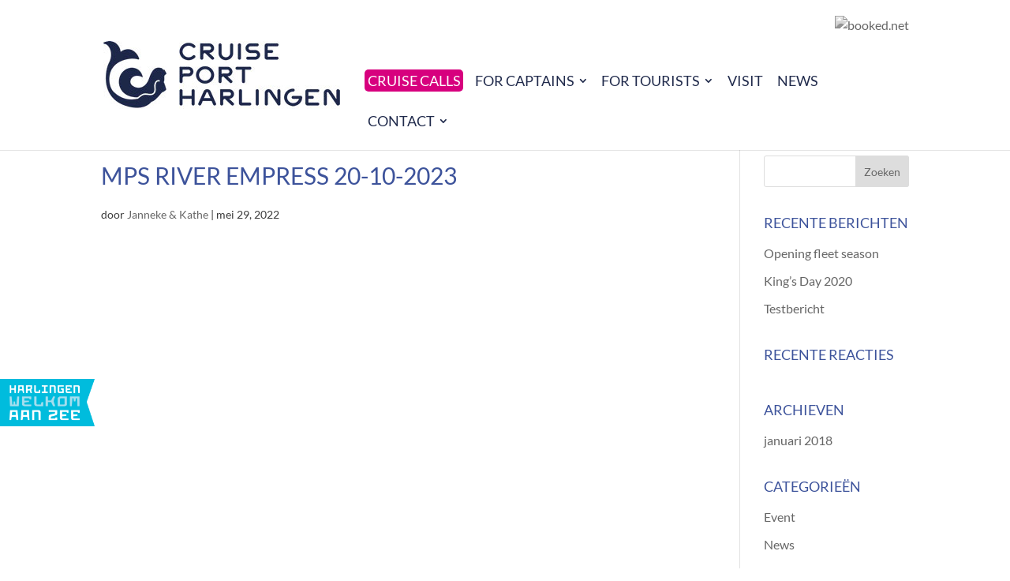

--- FILE ---
content_type: text/css
request_url: https://cruiseportharlingen.nl/wp-content/themes/cruiseport-harlingen/style.css?ver=4.27.4
body_size: 7161
content:
/*
Theme Name:     Cruiseport Harlingen
Description:    
Author:         Remko Noordhuis
Template:       Divi

(optional values you can add: Theme URI, Author URI, Version, License, License URI, Tags, Text Domain)
*/
@font-face {font-family: 'Rails-Display-Solid';src: url('fonts/31C0B6_0_0.eot');src: url('fonts/31C0B6_0_0.eot?#iefix') format('embedded-opentype'),url('fonts/31C0B6_0_0.woff2') format('woff2'),url('fonts/31C0B6_0_0.woff') format('woff'),url('fonts/31C0B6_0_0.ttf') format('truetype');}

body {overflow-x:hidden;}
.page-id-194 .et_pb_gutters3 .et_pb_column_1_2, 
.page-id-194 .et_pb_column_1_2.et_pb_column_0 {
	width:35% !important;
}
h1,h2,h3,h4 {
	text-transform: uppercase;
	color:#3d539b;
}
h1,h2,h3,h4,h5,h6,
.et_pb_button {
	font-family: "Rails-Display-Solid", sans-serif;
}
.et_pb_button {
	color:#ffffff !important;
}

@media (min-width:1200px) {
	.page-id-612 .et_pb_section_1,
	.page-id-192 .et_pb_section_1,
	.page-id-222 .et_pb_section_1,
	.page-id-88 .et_pb_section_1 { 
		background: transparent url('img/meermin_fc-850.png') no-repeat 95% 0%;
		background-size: 30vw auto;
	}
}
@media screen and (max-width: 960px) {
	.hide-mobile {display: none!important;}
}
@media screen and (min-width: 961px) {
	.only-mobile {display: none!important;}
}

.page-id-194 .et_pb_gutters3 .et_pb_column_1_2, 
.page-id-194 .et_pb_gutters3.et_pb_row .et_pb_column_1_2 {
	width:35% !important;
}
.page-id-222 .et_pb_column_1_4.et_pb_column_1 {
	width:35% !important;
}
.et_pb_slider .et_pb_container { 
	width:90%;
}
#et-top-navigation {
	font-weight:500; text-transform: uppercase;
}
.page-id-190 .et_pb_code_inner .et_section_regular { padding:0px; }
.page-id-190 .et_pb_code_inner .et_section_regular .et_pb_column_2_3 { padding-top:0 !important; }
.page-id-190 .et_pb_code_inner .et_section_regular .et_pb_column_2_3 .et_pb_text { padding-top:50px; padding-bottom: 10%; }
.page-id-190 .et_pb_code_inner .et_section_regular:nth-child(even), .page-id-190 .et_pb_code_inner .et_section_regular:nth-child(even) h3 { background:#212b4c !important; color:#ffffff !important; }
.page-id-190 .et_pb_code_inner .et_section_regular:nth-child(even) > .et_pb_equal_columns {
	direction:rtl;
}
.page-id-190 .et_pb_row.et_pb_equal_columns:nth-child(odd) > .et_pb_equal_columns {
	
}
.et_pb_contact_field_options_title { visibility: hidden; display: none; }
.et_pb_fullwidth_slider_0 .et_pb_slide_description, .et_pb_slider_fullwidth_off.et_pb_fullwidth_slider_0 .et_pb_slide_description {
	padding-top:10% !important;
	padding-bottom: 20% !important;
}

#top-menu li li { 
	padding:0px;
}
#top-menu li li a {
	padding:6px 0.5vw;
	display: block;
	font-size:14px;
	width:100%;line-height: 16px;
	float: left;
}
.sub-menu > li { width:100%; }
.nav li ul { width:300px; }
ul#top-menu > li > a { 
	padding:7px 0.3vw !important;
	margin:0px 0.3vw;
	margin-bottom:23px !important;
	border-radius: 5px;
}
ul#top-menu > li.menu-item-has-children > a {
	padding-right:20px !important;
}

ul#top-menu > li:nth-child(1) > a,
ul#top-menu > li > a:hover,
ul#top-menu > li > a:focus,
ul#top-menu > li.et-show-dropdown > a {
	background-color:#d7007e;color:#ffffff !important;
}
#top-menu li { padding-right:0px !important; }
#top-menu li ul.sub-menu {
	width:300px !important;
	margin-top: -20px; padding:5px 0px;border-top:0px !important;
	border-radius: 5px;margin-left:5px;
}
#top-menu li ul.sub-menu a:hover, #top-menu li ul.sub-menu a:focus {
	color:#d7007e !important;
}
#et-secondary-nav .menu-item-has-children > a:first-child::after, #top-menu .menu-item-has-children > a:first-child::after {
	top:7px;	right:2px;
}
.et_pb_slide_description, .et_pb_slider_fullwidth_off .et_pb_slide_description { 
	padding:16% 0px;
}
.et_pb_slide_description h2.et_pb_slide_title {
	font-size:42px; line-height:1.6em;letter-spacing: 4px;
	font-family: "Rails-Display-Solid", sans-serif !important;
}
.footer-widget #media_image-2 {
	float:none !important;text-align: center;
	background: transparent url('/wp-content/uploads/2018/02/logo-diap-voor-desktop.png') no-repeat center center;
	background-size: 70% auto;
	height:10vw;
}
.footer-widget #media_image-2 img { opacity: 0; }
.ecoports a { color: #b9d936; font-weight:bold; }
.et_pb_slide_description { max-width: 1920px !important; }
.et-social-icons {
	position: absolute; left:50%; margin-left:-15px;
	
}
.et-social-icons .et-social-facebook {
	background:#ffffff; width:30px; height:30px;text-align: center;border-radius:15px;line-height: 30px;
}
@media (min-width:981px) {
	article#post-183 .et_pb_gutters3 .et_pb_column, 
	article#post-183 .et_pb_gutters3.et_pb_row .et_pb_column {
		width:32% !important;margin-right:1% !important;
	}
	article#post-183 .et_pb_column  {
		width:32% !important;margin-right:1% !important;
	}
	article#post-188 .et_pb_column  {
		width:32% !important;margin-right:1% !important;
	}
	article#post-188 .et_pb_column.fullwidth  {
		width:100% !important;margin-right:0 !important;
	}
}
.et_pb_promo {
	position: relative;min-height:200px;
}
.et_pb_promo .et_pb_promo_description {
	text-align: left;
	position: absolute;
	top: 10px;
	left: 20px;
}
.et_pb_promo .et_pb_promo_description > div {
	visibility: hidden; display: none;
}
.et_pb_promo .et_pb_promo_description h2 {
	font-weight:bold;font-size:1.2rem;
}

.mfp-content {
	background:#ffffff; padding:3vw;
	max-width: 1080px; width:90vw;
}



.et_fullscreen_slider .et_pb_slides,
.et_fullscreen_slider .et_pb_slide,
.et_fullscreen_slider .et_pb_container {
    min-height: 70vh !important;
    height: 100% !important;
}

.et_fullscreen_slider .et_pb_slide_description {
	/* margin-top: -20% !important; */
}

#post-183 .et_pb_promo {
	padding:0px;
}
#post-183 .et_pb_promo .et_pb_promo_button,
#post-183 .et_pb_promo .et_pb_promo_button:hover,
#post-183 .et_pb_promo .et_pb_promo_button:focus,
#post-188 .et_pb_promo .et_pb_promo_button,
#post-188 .et_pb_promo .et_pb_promo_button:hover,
#post-188 .et_pb_promo .et_pb_promo_button:focus,
#post-181 .et_pb_promo .et_pb_promo_button,
#post-181 .et_pb_promo .et_pb_promo_button:hover,
#post-181 .et_pb_promo .et_pb_promo_button:focus {
	width:100%;
	position: absolute;
	bottom: 0px;left: 0;
	padding:20px !important;
	background: transparent !important;
	padding-top:166px !important;
	font-family: 'Lato',Helvetica,Arial,Lucida,sans-serif;
	text-transform: uppercase;
	font-size:1.5rem;text-align: left;line-height: 2rem !important;
}
#post-183 .et_pb_column .et_pb_bg_layout_light .et_pb_promo_button,
#post-188 .et_pb_column .et_pb_bg_layout_light .et_pb_promo_button,
#post-181 .et_pb_column .et_pb_bg_layout_light .et_pb_promo_button,
#post-183 .et_pb_column .et_pb_bg_layout_light .et_pb_promo_description h2,
#post-188 .et_pb_column .et_pb_bg_layout_light .et_pb_promo_description h2,
#post-181 .et_pb_column .et_pb_bg_layout_light .et_pb_promo_description h2 {
	color:#000000 !important;
}
#post-183 .et_pb_promo .et_pb_promo_button:after,
#post-183 .et_pb_promo .et_pb_promo_button:hover:after,
#post-183 .et_pb_promo .et_pb_promo_button:focus:after,
#post-181 .et_pb_promo .et_pb_promo_button:after,
#post-181 .et_pb_promo .et_pb_promo_button:hover:after,
#post-181 .et_pb_promo .et_pb_promo_button:focus:after,
#post-188 .et_pb_promo .et_pb_promo_button:after,
#post-188 .et_pb_promo .et_pb_promo_button:hover:after,
#post-188 .et_pb_promo .et_pb_promo_button:focus:after {
	font-size:1.5rem;line-height: 2rem !important;
}

#post-183 .et_pb_image .et_pb_image_wrap {
	height:150px;overflow: hidden;
}
.et_pb_contact_field_options_list label { 
	background:#d7007e; 
	color:#ffffff;
	padding: .3em .5em;
	border-radius: 7px;
	cursor:pointer;	
}



.r-tabs .r-tabs-nav {
    margin: 0;
    padding: 0;
}

.r-tabs .r-tabs-tab {
    display: inline-block;
    margin: 0;
    list-style: none;
}

.r-tabs .r-tabs-panel {
    padding: 30px 0px;
    display: none;
}

.r-tabs .r-tabs-accordion-title {
    display: none;
}

.r-tabs .r-tabs-panel.r-tabs-state-active {
    display: block;
}

/* Accordion responsive breakpoint */
@media only screen and (max-width: 768px) {
    .r-tabs .r-tabs-nav {
        display: none;
    }

    .r-tabs .r-tabs-accordion-title {
        display: block;
    }
}

@media only screen and (min-width: 981px) {
	
}
#yearTabs > ul {
	text-align: center;
}
.r-tabs-tab {

}
.r-tabs-tab a,
.r-tabs-accordion-title a { 
	background:#212b4c;
	color:#ffffff !important;
	padding: .3em .5em;
	border-radius: 7px;
	cursor:pointer;	

	color:#ffffff;
}

.r-tabs-tab a.disabled {
	background:#d3d3d3;
	cursor:default;
}
#yearTabs > ul > li > a,
#yearTabs > .r-tabs-accordion-title > a {
	border:3px solid #212b4c;
	background:transparent; color:#212b4c !important;
}

#yearTabs > ul > li.r-tabs-tab.r-tabs-state-active > a,
#yearTabs > .r-tabs-accordion-title.r-tabs-state-active > a {
	border:3px solid #d7007e;color:#d7007e !important;
}

.r-tabs-accordion-title { margin-bottom:5px;}

.r-tabs-accordion-title a {
	width:100%;
	display: block;
}
.r-tabs-accordion-title.r-tabs-state-active a {
	background:#d7007e; 
}
.r-tabs-tab.r-tabs-state-active > a {
	background:#d7007e; 
}

.calls .content .description .irow .il {
	display:inline-block;width:29%;	
}
.calls .content .description .irow .ir {
	display:inline-block;width:70%;
}
.calls .content img {
	width:100%; height:auto; max-width: 300px;
}
.calls .left { padding-left:10px; text-transform: uppercase; }
.calls .left .date { margin-right:15px; }
.calls .left .ship { font-weight: bold; }
@media only screen and (max-width: 768px) {
	.call_content { visibility: hidden; display: none; }
	.calls .list .left {
		margin-bottom:5px;
	}
	.calls .list .right {
		background: #f0f0f0;padding:4%;
		text-align: center;
		margin-bottom:15px;
	}
	.calls .list .right .description {
		text-align: left;
		padding-top:15px;
	}
	.calls .list .right .content .description h3 { text-align: center;}
	.social-icons-side { visibility: hidden; display: none; }
	.et_pb_section { padding:0px !important; }
}
@media only screen and (min-width: 769px) {
	.calls .list { 
		width:50%;
		float:left;
	}
	.calls .list .left {
		width:100%;float:left;
	}
	.calls .call_content {
		width:50%;
		float:left;
		float:left;width:45%;padding-left:5%;
		border-left: 2px solid #212b4c;
	}
	.calls .left { 
		float:left;width:100%;
		cursor:pointer;
	}
	.calls .left.active {
		background:#212b4c;color:#ffffff;
	}
	/* 
	.calls .left.Seacruise .ship,
	.calls .left.Rivercruise .ship { position:relative; padding-left:30px; }
	.calls .left.Seacruise .ship::before {
		content: "S";left:0px;
		width:20px;height:20px;
		background: #21879a;
		position: absolute;margin-top:4px;
		text-align: center;line-height: 20px;
	}
	.calls .left.Rivercruise .ship::before {
		content: "R";
		width:20px;height:20px;
		background: #17bcda;
		position: absolute;margin-top:4px;
		text-align: center;line-height: 20px;
	}
	*/
	
	.calls .left.Seacruise .ship {
		color: #d7007e;
	}
	
	.calls .right { 
		visibility: hidden;display: none !important;
	}
	.monthTabs .r-tabs-tab,
	#yearTabs .r-tabs-tab {
		width:7%;margin-right:1%;
	}
	.monthTabs .r-tabs-tab a { width:100%; text-align: center; display: inline-block; }
	#yearTabs .r-tabs-tab a { width:100%; text-align: center; display: inline-block; }
	.call_content .content {
		background: #f0f0f0;padding:4%;
		text-align: center;
	}
	.call_content .content .description {
		text-align: left;
		padding-top:15px;
	}
	.call_content .content .description h3 { text-align: center;}
	
	.social-icons-side {
		position: fixed;
		left:0px;
		top:50%;
		z-index: 1000;
	}
	.social-icons-side .et-social-icon {
		width:40px;height:40px;text-align: center;padding-top:8px;
		border-radius: 20px;margin:0px 0px 5px 10px;
		background:#2e3035; color:#ffffff;list-style-type: none;
	}
	.social-icons-side .et-social-icon a,
	.social-icons-side .et-social-icon a:hover,
	.social-icons-side .et-social-icon a:focus { margin:0px; padding:0px; color:#ffffff;font-size:20px; }
}


@media (max-width: 980px) {
.et_non_fixed_nav.et_transparent_nav #main-header, .et_non_fixed_nav.et_transparent_nav #top-header, .et_fixed_nav #main-header, .et_fixed_nav #top-header {
    position: fixed;
}
.et_mobile_menu {
    overflow: scroll !important;
    max-height: 83vh;
}
.et_header_style_left #logo, .et_header_style_split #logo { max-width: 100%; }


}
body { position: relative; }
#harlingenwaz {
	position: fixed;
	left:0px;bottom:25%;
	height:60px;width:120px;
	opacity: 0;display: none;
	-webkit-transition: all 0.5s; 
	-moz-transition: all 0.5s; 
	-ms-transition: all 0.5s; 
	-o-transition: all 0.5s; 
	transition: all 0.5s;  
}
@media (min-width: 960px) {
	/* #harlingenwaz.insight { */
	#harlingenwaz {
		background: transparent url('/wp-content/uploads/2019/02/harlingenwelkomaanzee.png') no-repeat;
		background-size: 100% auto;
		opacity: 1;display: block;
		-webkit-transition: all 0.5s; 
		-moz-transition: all 0.5s; 
		-ms-transition: all 0.5s; 
		-o-transition: all 0.5s; 
		transition: all 0.5s;  
		z-index: 1000;
	}
}

a.et_pb_button.et_pb_promo_button { 
	word-break: break-word;
	hyphens:auto;
}
header#main-header >.container {
	position: relative;
}
.weer_widget {
	position: absolute;
	right:0px;top:20px;
}
.weer_widget img {
	filter: grayscale(100%);
}
@media (max-width:980px) {
	.weer_widget { right:70px; top:22px; }
}
header#main-header.et-fixed-header .weer_widget {
	visibility: hidden; display: none;
}
#et-secondary-nav li {
    margin-top: -10px;
    margin-bottom: 4px;
    margin-right:5px;
}
#et-secondary-nav .lang a {
    text-indent: 1200px;
    display: inline-block;
    float: left;
    width: 24px;
    height: 16px;
    overflow: hidden;
    line-height: 200px;
}
#et-secondary-nav .lang.de  {
	background: transparent url('[data-uri]') no-repeat 0 0;
	background-size: cover;
	
}
#et-secondary-nav .lang.gb  {
	background: transparent  url('[data-uri]') no-repeat 0 0;
	background-size: cover;
	
}
#et-secondary-nav .lang.fr  {
	background: transparent  url('[data-uri]') no-repeat 0 0;
	background-size: cover;
	
}




.et_pb_cta.et_pb_module.ui-sortable.et_pb_promo {
	min-height: 200px;
}